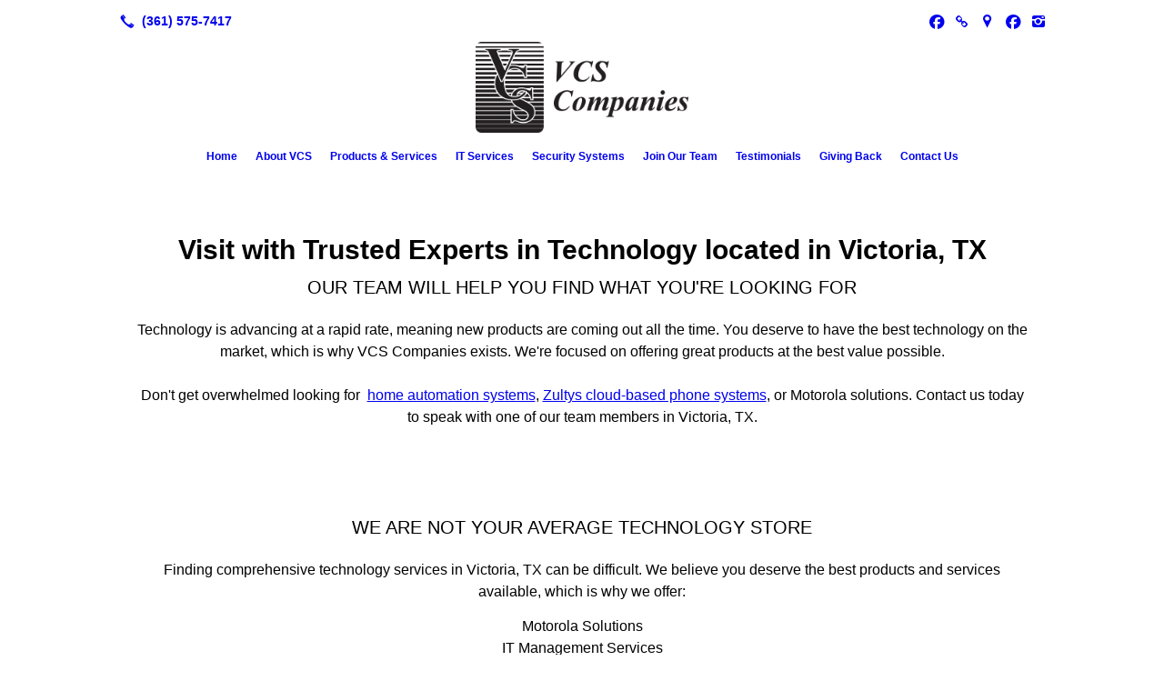

--- FILE ---
content_type: text/html; charset=UTF-8
request_url: https://vcscompanies.com/
body_size: 7499
content:
<!DOCTYPE html>
<!DOCTYPE html PUBLIC "-//W3C//DTD HTML 4.01 Transitional//EN" "http://www.w3.org/TR/html4/loose.dtd">

<html lang="en" class="theme_bg easton_theme luna_theme unknown-os" ng-app="themeApp" >
<head>
	<meta http-equiv="Content-Type" content="text/html; charset=utf-8">
    <meta http-equiv="X-UA-Compatible" content="IE=Edge">
    <meta name="viewport" content="width=device-width, initial-scale=1.0, user-scalable=no, minimal-ui" />
    <title>Security and Communications, IT Management Services | Victoria, TX</title>

    <!-- preconnecting / preloading -->
    <link rel="preconnect" as="style" id="jquery-ui-css-preload" href="//ajax.googleapis.com/ajax/libs/jqueryui/1.11.2/themes/smoothness/jquery-ui.min.css?ver=248_11" crossorigin/>
    <!-- end of preconnecting / preloading -->

    <!-- links to styles -->
    <link rel="stylesheet" id="jquery-ui-css"  href="//ajax.googleapis.com/ajax/libs/jqueryui/1.11.2/themes/smoothness/jquery-ui.min.css?ver=248_11" type="text/css" media="all" />


    <!-- from beacon-easton theme definition front_actions() -->
    <link rel="preconnect" id="Source-Sans-Pro-css-preconnect" href="https://fonts.googleapis.com/css?family=Source+Sans+Pro%3A400%2C700&#038;ver=248_11" />
<link rel="stylesheet" id="Source-Sans-Pro-css" href="https://fonts.googleapis.com/css?family=Source+Sans+Pro%3A400%2C700&#038;ver=248_11" type="text/css" media="all"/>
<link rel="stylesheet" id="theme-css" href="https://vcscompanies.com/cms_websites/css/dist/beacon-theme_easton/theme.css?ver=1" type="text/css" media="all and (min-width:0px)"/>
<link rel="stylesheet" id="customize-css" href="https://vcscompanies.com/cms_websites/cms_theme_custom_css.php?ver=248_11" type="text/css" media="all"/>
<!-- from _the_list -->

    <!-- general links to JS for all themes-->
    <!-- <script type="text/javascript" src="https://code.jquery.com/jquery-1.12.4.min.js"></script> -->
    <!-- <script type="text/javascript" src="https://code.jquery.com/jquery-migrate-1.4.1.min.js"></script> -->
    <!-- <script type="text/javascript" src="https://tsm-js.s3.amazonaws.com/jquery.validate.js?ver=248_11"></script> -->
    <!-- <script type="text/javascript" src="https://ajax.googleapis.com/ajax/libs/jqueryui/1.11.2/jquery-ui.min.js?ver=248_11"></script> -->
    <!-- from current/wp-content/themes/tsm-theme-1/plugins/_the_list/_the_list.php -->
    <!-- <script type="text/javascript" src="https://tsm-js.s3.amazonaws.com/jquery.sonar.min.js?ver=248_11"></script> -->
    <!-- <script type="text/javascript" src="https://vcscompanies.com/wp-content/themes/beacon-easton/js/nwmatcher.js"></script> -->
    <!-- <script type="text/javascript" src="https://vcscompanies.com/wp-content/themes/beacon-easton/js/modernizr-custom-11917.js"></script> -->

    <script type="text/javascript" src="https://vcscompanies.com/cms_websites/js/dist/shared/external/scripts.min.js"></script>

<script type="text/javascript" src="https://vcscompanies.com/cms_websites/tools/AdminBarAnalytics/js/external-tracking.min.js"></script>
<link rel="shortcut icon" sizes="16x16 32x32 64x64" href="/files/2019/08/logo-header_favicon.png?w=196&h=196&zc=0">
<meta name="google-site-verification" content="qa8GQMWUYj4itQ8yezHerFk3lTJLY45PdtWMV3efAbo"/>
<meta property="og:image" content="/files/2019/11/dl.jpg"/>
<meta property="og:title" content="Security and Communications, IT Management Services | Victoria, TX"/>
<meta property="og:site_name" content="VCS Companies"/>
<meta property="og:type" content="website"/>
<meta property="og:url" content="https://vcscompanies.com"/>
<meta property="og:description" content="VCS Companies offers an array of services ranging from cell phones for sale, home automation, oilfield services, IT services & more. (361) 575-7417"/>
<meta name="description" itemprop="description" content="VCS Companies offers an array of services ranging from cell phones for sale, home automation, oilfield services, IT services & more. (361) 575-7417" />
<link rel="canonical" href="https://vcscompanies.com" />
<link rel="stylesheet" id="custom-css-css" href="https://vcscompanies.com/cms_websites/cms_custom_css.php?ver=248_11" type="text/css" media="all"/>
<script type="text/javascript">
!function(){function t(){var t=r("utm_content");if(t){var e=new Date;e.setDate(e.getDate()+30),document.cookie=t+";expires="+e.toGMTString()+";path=/"}else if(document.cookie)for(var o=document.cookie.split(/; */),n=0;n<o.length;n++)if(0===o[n].toLowerCase().trim().indexOf("utm_content=")){t=o[n];break}return t}function e(t){try{console.log(t)}catch(e){alert(t)}}function r(t){var e=top.location.search?top.location.search.substring(1):null;if(e)for(var r=e.split("&"),o=0;o<r.length;o++)if(0===r[o].toLowerCase().trim().indexOf(t+"="))return r[o];return null}var o="",n=r("mctest");if(n)e("dnr tag version: 20160125"),o="http://localhost:8080/rip/library/dnr/mcDnrTag.debug.js";else{var a=t(),c="";a&&(c=top.location.search?0<=top.location.search.indexOf("utm_content")?top.location.search:top.location.search+"&"+a:"?"+a,o="https://script.advertiserreports.com/redirector/dnr"+c)}if(o){var i=document.createElement("script");i.src=o,i.type="text/javascript",scriptTag=document.getElementsByTagName("script")[0],scriptTag.parentNode.appendChild(i)}}();
</script>
<!-- Google Tag Manager -->
<script>(function(w,d,s,l,i){w[l]=w[l]||[];w[l].push({'gtm.start':
new Date().getTime(),event:'gtm.js'});var f=d.getElementsByTagName(s)[0],
j=d.createElement(s),dl=l!='dataLayer'?'&l='+l:'';j.async=true;j.src=
'https://www.googletagmanager.com/gtm.js?id='+i+dl;f.parentNode.insertBefore(j,f);
})(window,document,'script','dataLayer','GTM-N535282P');</script>
<!-- End Google Tag Manager -->

<link href="https://fonts.googleapis.com/css?family=Josefin+Sans:400,400i" rel="stylesheet">
  
  <div id="fb-root"></div>
<script async defer crossorigin="anonymous" src="https://connect.facebook.net/en_US/sdk.js#xfbml=1&version=v3.3"></script>

<!-- Facebook Pixel Code -->
<script>
!function(f,b,e,v,n,t,s)
{if(f.fbq)return;n=f.fbq=function(){n.callMethod?
n.callMethod.apply(n,arguments):n.queue.push(arguments)};
if(!f._fbq)f._fbq=n;n.push=n;n.loaded=!0;n.version='2.0';
n.queue=[];t=b.createElement(e);t.async=!0;
t.src=v;s=b.getElementsByTagName(e)[0];
s.parentNode.insertBefore(t,s)}(window,document,'script',
'https://connect.facebook.net/en_US/fbevents.js');
fbq('init', '404488430367785'); 
fbq('track', 'PageView');
</script>
<noscript>
<img height="1" width="1" 
src="https://www.facebook.com/tr?id=404488430367785&ev=PageView
&noscript=1"/>
</noscript>
<!-- End Facebook Pixel Code -->
<script type="text/javascript">
//<![CDATA[
    var b2b = {
        'isTestingUser' : 0,
        'tag':'248_11',
        'theme': 'beacon-theme_easton',
        'blog_id': '',
        'website_id': 12812,
        'CID':'', // later
        'gaId':'UA-73077742-53',
        'page_type': '',
        'isPage': '',
        'post_id': '143931',
        'home_url':'https://vcscompanies.com',
        'admin_url':'',
        'plugins_url':'',
        'basename':'index.php',
        'isMobile':0,
        'isTablet':0,
        'isFrontPage': 1,
        'isPost':0,
        'isSuperAdmin':0,
        'isBeacon':1,
        'isB2Badmin':0,
        'hasStore':0,
        'primary_menu': 0 ,
        'qstr':[],
        'containerClasses':{},
        'post_password_required':0,
        'onFly':0
    };
//]]>
</script>
    <script type="text/javascript">
				window.b2b = window.b2b || {};
				window.b2b.GA = {"accounts":["UA-73077742-53","UA-26792682-1"]};
		</script>
<script type="text/javascript">
    var analyticsFileTypes = [''];
    var analyticsSnippet = 'enabled';
</script>

<script type="text/javascript">
    var _gaq = _gaq || [];
    _gaq.push(['_setAccount', 'UA-73077742-53']);
    _gaq.push(['_addDevId', 'i9k95']); // Google Analyticator App ID with Google
    _gaq.push(['_setCampaignCookieTimeout', 0]);

    _gaq.push(['_trackPageview']);

    _gaq.push(['_setAccount', 'UA-26792682-1']);
_gaq.push(['_setCampaignCookieTimeout', 0]);
_gaq.push(['_trackPageview']);

    (function() {
        var ga = document.createElement('script'); ga.type = 'text/javascript'; ga.async = true;
        ga.src = ('https:' == document.location.protocol ? 'https://ssl' : 'http://www') + '.google-analytics.com/ga.js';
        var s = document.getElementsByTagName('script')[0]; s.parentNode.insertBefore(ga, s);
    })();
</script>

        <!-- Master Google tag (gtag.js) -->
            <script async src="https://www.googletagmanager.com/gtag/js?id=G-PF8RFHR03F"></script>
            <script>
            window.dataLayer = window.dataLayer || [];
            function gtag(){dataLayer.push(arguments);}
            gtag('js', new Date());
            gtag('config', 'G-PF8RFHR03F');
        </script>


            <!-- Ga4 Script-->
            <!-- Elapsed Time: 0.002316951751709s -->
            <script async src="https://www.googletagmanager.com/gtag/js?id=G-Q5P6LSSJGT"></script>
            <script> window.dataLayer = window.dataLayer || []; function gtag(){dataLayer.push(arguments);} gtag('js', new Date()); gtag('config', 'G-Q5P6LSSJGT'); </script>


        <!-- Custom CTC & CTD events -->
        <script>
            document.addEventListener('DOMContentLoaded', function () {
                document.querySelectorAll("a[href^='tel']").forEach(function(el){
                    el.addEventListener('click', function (event) {
                        gtag('event', 'call_click');
                    });
                });
                document.querySelectorAll("a[href^='https://maps.google.com/maps']").forEach(function(el){
                    el.addEventListener('click', function (event) {
                        gtag('event', 'directions_click');
                    });
                });
            }, false);
        </script>

</head>
<body class=" home page page-id-143931 page-template-default ve-iframe beacon r1 unknown">

<div class="mobile-wrapper">
    <div id="wrapper" class="beacon_wrapper">

        <div class="mobile_share_wrap modal_wrap">
            <div class="modal_content share_icons">
                <h3 class="modal_title">Follow Us <a href="#" class="modal_close close-share">x</a></h3>
                <div class="share_icons_list_wrap modal_list_wrap">
                    <div class="share_icons_list modal_list">
                        <a href='tel:+1-361-575-7417' class='phone' data-icon='A' title='(361) 575-7417'></a>
<ul class="social-media-links"><li class="facebook"><a href="http://www.facebook.com/VCS-Companies-Communications-and-Security-103247238088796" title="Facebook" target="_blank" ></a></li><li class="custom-social-2"><a href="https://g.page/victoria-communication-services?share" title="VCS Google Listing" target="_blank" ></a></li><li class="custom-social-3"><a href="https://goo.gl/maps/zAYAyrkXbSk1p2BM8" title="AT&amp;T Google Listing" target="_blank" ></a></li><li class="custom-social-4"><a href="https://www.facebook.com/vcsatt/?eid=ARCJAdsN_KrKd50mc8j7ocltpFxSunHV0KoMu4-q_P2XOjhBe_4e2DMh6vueJEBU_FpEyLPMh24V-jOq" title="VCS-AT&amp;T Facebook" target="_blank" ></a></li><li class="instagram"><a href="http://instagram.com/vcsatt2020" title="Instagram" target="_blank" ></a></li></ul>                    </div>
                </div>
            </div>
        </div>
        <div id="the_header" class="header">
            <div class="ss_container header_share_wrap inline-list">
                <div class="share_icons-wrap share_icons">
                    <div class="share_icons_list">
                        <a href='tel:+1-361-575-7417' class='phone' data-icon='A' title='(361) 575-7417'></a>
<ul class="social-media-links"><li class="facebook"><a href="http://www.facebook.com/VCS-Companies-Communications-and-Security-103247238088796" title="Facebook" target="_blank" ></a></li><li class="custom-social-2"><a href="https://g.page/victoria-communication-services?share" title="VCS Google Listing" target="_blank" ></a></li><li class="custom-social-3"><a href="https://goo.gl/maps/zAYAyrkXbSk1p2BM8" title="AT&amp;T Google Listing" target="_blank" ></a></li><li class="custom-social-4"><a href="https://www.facebook.com/vcsatt/?eid=ARCJAdsN_KrKd50mc8j7ocltpFxSunHV0KoMu4-q_P2XOjhBe_4e2DMh6vueJEBU_FpEyLPMh24V-jOq" title="VCS-AT&amp;T Facebook" target="_blank" ></a></li><li class="instagram"><a href="http://instagram.com/vcsatt2020" title="Instagram" target="_blank" ></a></li></ul>                    </div>
                </div>
            </div>

            <div class="mobile-triggers">
                <a href="#" class="trigger menu-trigger"><span>a</span></a>
                                <a href="#" class="trigger share-trigger"><span>!</span></a>
                            </div>

            
<div id='_the_logo' class='_is_plugin header-logo' slug='_the_logo' data-extra-args='{"section":"header"}'>
<h2 class='logo logo-v2'>
<div data-numslots="1" class="logo-variation logo-variation-header"><div  class="logo-slot pct100 slot_0 slot-type-image align-center"><a class="ve_no_url" href="https://vcscompanies.com" title="VCS Companies" rel="home"><img  src="/files/2019/07/logo-header.png" /></a></div></div><div data-numslots="1" class="logo-variation logo-variation-mobile"><div  class="logo-slot pct100 slot_0 slot-type-image align-center"><a class="ve_no_url" href="https://vcscompanies.com" title="VCS Companies" rel="home"><img  src="/files/2019/07/logo-header.png" /></a></div></div>
</h2></div>
            <div id="access" class="original_access">
                <div class="menu align-center">
            <ul id="menu-primary-menu" rel="dennis" class="sf-menu sf-menu_bg"><li class=" menu-item menu-item-135647 menu-item-object-page menu-item-type- current-menu-item current_page_item page_item page-item-143931" id="menu-item-135647"><a href="https://vcscompanies.com/">Home</a></li><li class=" menu-item menu-item-135659 menu-item-object-page menu-item-type-post_type " id="menu-item-135659"><a href="https://vcscompanies.com/about-vcs/">About VCS</a></li><li class=" menu-item menu-item-has-children menu-item-146863 menu-item-object-custom menu-item-type-custom " id="menu-item-146863"><a href="#">Products & Services</a><ul class="sub-menu"><li class=" menu-item menu-item-150319 menu-item-object-page menu-item-type-post_type " id="menu-item-150319"><a href="https://vcscompanies.com/cloud-based-business-phone-systems/">Cloud-Based Business Phone Systems</a></li><li class=" menu-item menu-item-135662 menu-item-object-page menu-item-type-post_type " id="menu-item-135662"><a href="https://vcscompanies.com/motorola-two-way-radios/">Motorola Solutions</a></li><li class=" menu-item menu-item-135663 menu-item-object-page menu-item-type-post_type " id="menu-item-135663"><a href="https://vcscompanies.com/public-safety/">Public Safety</a></li><li class=" menu-item menu-item-135664 menu-item-object-page menu-item-type-post_type " id="menu-item-135664"><a href="https://vcscompanies.com/smart-homes/">Smart Homes</a></li><li class=" menu-item menu-item-135666 menu-item-object-page menu-item-type-post_type " id="menu-item-135666"><a href="https://vcscompanies.com/commercial-a-v-pa-systems/">Commercial A/V / PA Systems</a></li><li class=" menu-item menu-item-135667 menu-item-object-page menu-item-type-post_type " id="menu-item-135667"><a href="https://vcscompanies.com/oil-and-gas/">Oil and Gas</a></li><li class=" menu-item menu-item-135668 menu-item-object-page menu-item-type-post_type " id="menu-item-135668"><a href="https://vcscompanies.com/signal-booster/">Signal Booster</a></li><li class=" menu-item menu-item-135669 menu-item-object-page menu-item-type-post_type " id="menu-item-135669"><a href="https://vcscompanies.com/gates-and-access-systems/">Gates and Access Systems</a></li></ul>
                        </li><li class=" menu-item menu-item-has-children menu-item-146864 menu-item-object-custom menu-item-type-custom " id="menu-item-146864"><a href="#">IT Services</a><ul class="sub-menu"><li class=" menu-item menu-item-135671 menu-item-object-page menu-item-type-post_type " id="menu-item-135671"><a href="https://vcscompanies.com/backup-services/">Backup Services</a></li><li class=" menu-item menu-item-135672 menu-item-object-page menu-item-type-post_type " id="menu-item-135672"><a href="https://vcscompanies.com/network-cabling-and-infrastructure/">Network Cabling and Infrastructure</a></li></ul>
                        </li><li class=" menu-item menu-item-has-children menu-item-146865 menu-item-object-custom menu-item-type-custom " id="menu-item-146865"><a href="#">Security Systems</a><ul class="sub-menu"><li class=" menu-item menu-item-135674 menu-item-object-page menu-item-type-post_type " id="menu-item-135674"><a href="https://vcscompanies.com/home-security/">Home Security</a></li><li class=" menu-item menu-item-135675 menu-item-object-page menu-item-type-post_type " id="menu-item-135675"><a href="https://vcscompanies.com/commercial-security-and-fire/">Commercial Security and Fire</a></li></ul>
                        </li><li class=" menu-item menu-item-135676 menu-item-object-page menu-item-type-post_type " id="menu-item-135676"><a href="https://vcscompanies.com/join-our-team/">Join Our Team</a></li><li class=" menu-item menu-item-554451 menu-item-object-page menu-item-type-post_type " id="menu-item-554451"><a href="https://vcscompanies.com/testimonials/">Testimonials</a></li><li class=" menu-item menu-item-979626 menu-item-object-page menu-item-type-post_type " id="menu-item-979626"><a href="https://vcscompanies.com/giving-back/">Giving Back</a></li><li class=" menu-item menu-item-135677 menu-item-object-page menu-item-type-post_type " id="menu-item-135677"><a href="https://vcscompanies.com/contact-us/">Contact Us</a></li></ul>
        </div>            </div>

        </div><!-- closed id="the_header" -->
        <div id="container" class="">

            <div class="mobile-abovepost"><a href="javascript:void(0);" class="multi-contact-link" data-icon="M">Contact Us</a><div class="multi-contacts-wrap modal_wrap"><div class="modal_content multi-contacts"><h3 class="modal_title">Contact Info <span class="modal_close close-contacts">x</span></h3><div class="multi-loc-wrap modal_list_wrap"><ul class="mobile-multi-locations modal_list" id="mobile-location-0"><li class=" tsi-address "><a href="https://maps.google.com/maps?daddr=302 Kerh Boulevard, Victoria, TX 77904" data-icon="M" title="https://maps.google.com/maps?daddr=302 Kerh Boulevard, Victoria, TX 77904" target="_blank"><span><b>VCS Companies</b></span></a></li><li class=" tsi-phone "><a href="tel:(361) 575-7417" data-icon="A" title="(361) 575-7417"><span><b>Phone:</b> (361) 575-7417</span></a></li><li class=" tsi-phone "><a href="tel:(800) 876-1886" data-icon="A" title="(800) 876-1886"><span><b>Secondary Phone:</b> (800) 876-1886</span></a></li></ul></div></div></div></div>
<div class='full_width_content section_content content_bg wrp_color_bg'><div class='section w1060'><!-- Start block beacon_photo_gallery -->
<!-- photo_gallery new RENDER -->
 <div id='section_1' class='list_block type_gallery g_color g1 column_amt_1 img-widescreen_2-4_1 large not_well tsidesign_dl yResize'>
<div class='the_list'><div class='slides' data-settings='{&quot;effect&quot;:&quot;slide&quot;,&quot;autoplay&quot;:&quot;1&quot;,&quot;interval&quot;:&quot;5&quot;,&quot;animation&quot;:&quot;slidein&quot;,&quot;pauseonhover&quot;:&quot;1&quot;,&quot;restartdelay&quot;:&quot;2.5&quot;}'>
<div class='item_1 the_list_item center hero yes_image yes_heads no_desc' lang='en'>
<div class='the_list_item_image'>
                    <img alt="Your Local Experts in Technology located in Victoria, TX"  src='/files/2019/11/dl.jpg?w=1440&h=598&a=t' border='0' class='item_image'></div>
<div class='caption_overlay'>&nbsp;</div>
                    <div class='caption'>
                        <div class='the_list_text'>
                            <div class='the_list_item_heads'>
                                
<H1 class='the_list_item_headline'><a href='/contact-us/' target='_self'>Your Local Experts in Technology located in Victoria, TX</a></H1>
                                
<h3 class='the_list_item_subheadline'>Family owned and operated for 40+ years</h3>
                            </div>
                            <div class='the_list_item_desc'><p></p></div>
                            <div class='the_list_item_action'><a href='/contact-us/' target='_self' class='accent_color_bg accent_txt_color'>Contact Us</a></div>
                        </div>
                    </div>
</div>
</div></div></div>
<!-- end of photo_gallery new RENDER --><!-- End block --><!-- Start block beacon_article_2 -->
<!-- article_2 new RENDER -->
 <div id='section_2' class='list_block type_article a2 column_amt_1 landscape_4_3 large not_well tsidesign_title'>

<div class='item_1 the_list_item center not_hero no_image yes_heads yes_desc'>
                    <div class='the_list_wrap'>
<div class='the_list_item_heads'>
<h3 class='the_list_item_headline hds_color'>Visit with Trusted Experts in Technology located in Victoria, TX</h3>
<h3 class='the_list_item_subheadline hds_color'>Our team will help you find what you&#39;re looking for</h3></div>
<div class='the_list_item_desc txt_color'><p><p>Technology is advancing at a rapid rate, meaning new products are coming out all the time. You deserve to have the best technology on the market, which is why VCS Companies exists. We&#39;re focused on offering great products at the best value possible.<br><br>Don&#39;t get overwhelmed looking for  <a href="https://vcscompanies.com/home-automation/">home automation systems</a>, <a href="/cloud-based-business-phone-systems/">Zultys cloud-based phone systems</a>, or Motorola solutions. Contact us today to speak with one of our team members in Victoria, TX.</p></p></div>

</div></div></div>
<!-- end of article_2 new RENDER --><!-- End block --><!-- Start block beacon_article_2 -->
<!-- article_2 new RENDER -->
 <div id='section_3' class='list_block type_article a2 column_amt_1 landscape_4_3 large not_well tsidesign_banner'>

<div class='item_1 the_list_item center not_hero no_image yes_heads yes_desc'>
                    <div class='the_list_wrap'>
<div class='the_list_item_heads'>
<h3 class='the_list_item_subheadline hds_color'>We are not your average technology store</h3></div>
<div class='the_list_item_desc txt_color'><p><p>Finding comprehensive technology services in Victoria, TX can be difficult. We believe you deserve the best products and services available, which is why we offer:</p><p>Motorola Solutions<br>IT Management Services<br><a href="https://vcscompanies.com/home-automation/" target="_blank">Home Automation Services</a><br>Home Theater Installation services<br><a href="https://vcscompanies.com/oil-and-gas/" target="_blank">Oilfield Services</a><br><a href="https://vcscompanies.com/commercial-a-v-pa-systems/" target="_blank">Commercial A/V and PA systems</a><br><a href="https://vcscompanies.com/gates-and-access-systems/" target="_blank">Gate and Access Systems</a><br>Security Systems<br><a href="https://vcscompanies.com/cloud-based-business-phone-systems/" target="_blank">Cloud-Based Business Phone Systems</a></p><p>We pride ourselves on being your one-stop-shop in Victoria, TX. When you need up to date technology, turn to VCS Companies.</p><p> </p></p></div>

</div></div></div>
<!-- end of article_2 new RENDER --><!-- End block --></div></div></div> <!-- closed div id="container" -->
<div id="the_footer">
    <div class="footer">
        <div class="section w988">
            <div class="list_block type_article column_amt_4 small">
                <!-- Start of composite --><div rel="1" class="widget the_list_item ftr_txt_color tsI_footer_tmpl_cls"><h2 class="list_block_headline"><span>YOUR LOCAL EXPERTS IN TECHNOLOGY LOCATED IN VICTORIA, TX</span></h2>
<div class="menu-footer-menu-container">
            <ul id="menu-primary-menu" rel="dennis" class="menu"><li class=" menu-item menu-item-135647 menu-item-object-page menu-item-type- current-menu-item current_page_item page_item page-item-143931" id="menu-item-135647"><a href="https://vcscompanies.com/">Home</a></li><li class=" menu-item menu-item-135659 menu-item-object-page menu-item-type-post_type " id="menu-item-135659"><a href="https://vcscompanies.com/about-vcs/">About VCS</a></li><li class=" menu-item menu-item-has-children menu-item-146863 menu-item-object-custom menu-item-type-custom " id="menu-item-146863"><a href="#">Products & Services</a><ul class="sub-menu"><li class=" menu-item menu-item-150319 menu-item-object-page menu-item-type-post_type " id="menu-item-150319"><a href="https://vcscompanies.com/cloud-based-business-phone-systems/">Cloud-Based Business Phone Systems</a></li><li class=" menu-item menu-item-135662 menu-item-object-page menu-item-type-post_type " id="menu-item-135662"><a href="https://vcscompanies.com/motorola-two-way-radios/">Motorola Solutions</a></li><li class=" menu-item menu-item-135663 menu-item-object-page menu-item-type-post_type " id="menu-item-135663"><a href="https://vcscompanies.com/public-safety/">Public Safety</a></li><li class=" menu-item menu-item-135664 menu-item-object-page menu-item-type-post_type " id="menu-item-135664"><a href="https://vcscompanies.com/smart-homes/">Smart Homes</a></li><li class=" menu-item menu-item-135666 menu-item-object-page menu-item-type-post_type " id="menu-item-135666"><a href="https://vcscompanies.com/commercial-a-v-pa-systems/">Commercial A/V / PA Systems</a></li><li class=" menu-item menu-item-135667 menu-item-object-page menu-item-type-post_type " id="menu-item-135667"><a href="https://vcscompanies.com/oil-and-gas/">Oil and Gas</a></li><li class=" menu-item menu-item-135668 menu-item-object-page menu-item-type-post_type " id="menu-item-135668"><a href="https://vcscompanies.com/signal-booster/">Signal Booster</a></li><li class=" menu-item menu-item-135669 menu-item-object-page menu-item-type-post_type " id="menu-item-135669"><a href="https://vcscompanies.com/gates-and-access-systems/">Gates and Access Systems</a></li></ul>
                        </li><li class=" menu-item menu-item-has-children menu-item-146864 menu-item-object-custom menu-item-type-custom " id="menu-item-146864"><a href="#">IT Services</a><ul class="sub-menu"><li class=" menu-item menu-item-135671 menu-item-object-page menu-item-type-post_type " id="menu-item-135671"><a href="https://vcscompanies.com/backup-services/">Backup Services</a></li><li class=" menu-item menu-item-135672 menu-item-object-page menu-item-type-post_type " id="menu-item-135672"><a href="https://vcscompanies.com/network-cabling-and-infrastructure/">Network Cabling and Infrastructure</a></li></ul>
                        </li><li class=" menu-item menu-item-has-children menu-item-146865 menu-item-object-custom menu-item-type-custom " id="menu-item-146865"><a href="#">Security Systems</a><ul class="sub-menu"><li class=" menu-item menu-item-135674 menu-item-object-page menu-item-type-post_type " id="menu-item-135674"><a href="https://vcscompanies.com/home-security/">Home Security</a></li><li class=" menu-item menu-item-135675 menu-item-object-page menu-item-type-post_type " id="menu-item-135675"><a href="https://vcscompanies.com/commercial-security-and-fire/">Commercial Security and Fire</a></li></ul>
                        </li><li class=" menu-item menu-item-135676 menu-item-object-page menu-item-type-post_type " id="menu-item-135676"><a href="https://vcscompanies.com/join-our-team/">Join Our Team</a></li><li class=" menu-item menu-item-554451 menu-item-object-page menu-item-type-post_type " id="menu-item-554451"><a href="https://vcscompanies.com/testimonials/">Testimonials</a></li><li class=" menu-item menu-item-979626 menu-item-object-page menu-item-type-post_type " id="menu-item-979626"><a href="https://vcscompanies.com/giving-back/">Giving Back</a></li><li class=" menu-item menu-item-135677 menu-item-object-page menu-item-type-post_type " id="menu-item-135677"><a href="https://vcscompanies.com/contact-us/">Contact Us</a></li></ul>
        </div></div>
<!-- End of composite -->            </div>
        </div>
    </div><!-- closed class="footer" -->
    <div class="footer_brand">
        
<div id='_the_logo' class='_is_plugin footer-logo' slug='_the_logo' data-extra-args='{"section":"footer"}'>
<h2 class='logo logo-v2'>
<div data-numslots="1" class="logo-variation logo-variation-footer"><div  class="logo-slot pct100 slot_0 slot-type-image align-center"><a class="ve_no_url" href="https://vcscompanies.com" title="VCS Companies" rel="home"><img  src="/files/2019/07/logo-header.png" /></a></div></div>
</h2></div>    </div><!-- closed class="footer_brand" -->
    <div class="footer">
        
<div id="_the_copyright">
    <div class="copy">
        <ul rel="1">
            <li>Copyright &copy; 2026 VCS Companies, all rights reserved.</li>
            <li><span class='footer-street-address footer-address'>302 Kerh Boulevard, &nbsp;</span><span class='footer-city-state-zip-address footer-address'><span>Victoria</span>,&nbsp;<span>TX</span>&nbsp;<span>77904</span>&nbsp;&nbsp;</span>
            <span class='footer-phone-address footer-address'>
                (361) 575-7417
            </span>
            </li>
        </ul>
    </div>
</div>
    </div><!-- closed class="footer" with copyright-->
</div> <!-- closed class="the_footer" -->


</div><!-- closed class="mobile-wrapper" -->
</div><!-- closed class="beacon_wrapper" -->
<div id="_the_embeded_below_mods" slug="">
                <div id="_the_embeded_below_mods_wrapper"></div>
                <div id="_the_embeded_below_mods_btn" class="_is_embeded"></div>
            </div>
<script type="text/javascript" src="https://vcscompanies.com/cms_websites/js/dist/shared/underscore.min.js?ver=1.8.3"></script>
<script type="text/javascript" src="https://vcscompanies.com/cms_websites/js/dist/beacon-easton/theme-plugins-min.js"></script>
<script type="text/javascript" src="https://vcscompanies.com/cms_websites/js/dist/beacon-theme_easton/theme-min.js"></script>
<script type="text/javascript" src="https://vcscompanies.com/cms_websites/js/dist/shared/internal/beacon-lazy-load.min.js"></script>
<script type="text/javascript" src="https://vcscompanies.com/cms_websites/js/dist/beacon-easton/theme-menu-horizontal-v1.min.js"></script>

<script type="text/javascript" src="https://vcscompanies.com/cms_websites/tools/GAEventTracking/js/scripts.min.js"></script>  <script> jQuery(document).ready(function(){ jQuery("body").append("<div id='cta2'><a href='/contact-us//'><span class='cta_btn'>Contact us Today</span></a></div>"); }); </script>

<script src="https://kit.fontawesome.com/9bf0e924ac.js" crossorigin="anonymous"></script>
 <script>jQuery(document).ready(function(){jQuery("body").append('<div class="social_items_flex"><a href="https://www.google.com/maps/place//data=!4m2!3m1!1s0x8642672eb73cdb69:0x4aee014f87684444?source=g.page.share" target="_blank"><div class="social_button google_button"><div class="floating_icon"><i class="fab fa-google"></i></div> <span>Review Us On Google!</span></div></a></div>');});</script>

</body></html>